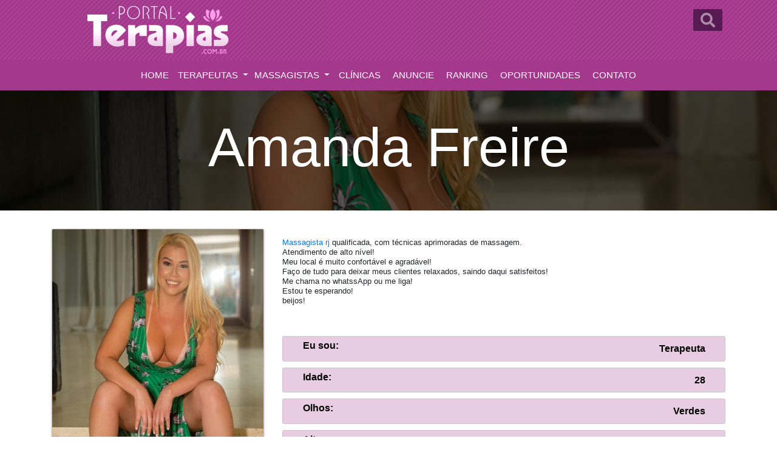

--- FILE ---
content_type: text/html; charset=UTF-8
request_url: https://portalterapias.com.br/amanda-freire/
body_size: 15335
content:
<!DOCTYPE html><html><head>  <script defer src="https://www.googletagmanager.com/gtag/js?id=UA-37661000-1"></script> <script defer src="[data-uri]"></script> <meta charset="utf-8"><meta http-equiv="X-UA-Compatible" content="IE=edge"><meta name="viewport" content="width=device-width, initial-scale=1"><link rel="apple-touch-icon" sizes="120x120"
 href="https://portalterapias.com.br/wp-content/themes/theme_portalterapias-child/imagens/favicon/apple-touch-icon.png"><link rel="icon" type="image/png" sizes="32x32"
 href="https://portalterapias.com.br/wp-content/themes/theme_portalterapias-child/imagens/favicon/favicon-32x32.png"><link rel="icon" type="image/png" sizes="16x16"
 href="https://portalterapias.com.br/wp-content/themes/theme_portalterapias-child/imagens/favicon/favicon-16x16.png"><link rel="manifest" href="https://portalterapias.com.br/wp-content/themes/theme_portalterapias-child/imagens/favicon/site.webmanifest"><link rel="mask-icon" href="https://portalterapias.com.br/wp-content/themes/theme_portalterapias-child/imagens/favicon/safari-pinned-tab.svg"
 color="#571a52"><meta name="msapplication-TileColor" content="#ff62b7"><meta name="theme-color" content="#41225e"><meta name="apple-mobile-web-app-title" content="Portal Terapias"><meta name="application-name" content="Portal Terapias"><meta name="keywords"
 content="Portal Terapias Rj e SP, Terapeutas e Massagistas Rio de janeiro e São Paulo, terapias e massagens. Só aqui no www.portareapias.com.br/"><meta name="ero_verify" content="0d04e6be3c299cae7885094a78da1699"/><link media="all" href="https://portalterapias.com.br/wp-content/cache/autoptimize/css/autoptimize_c45f58fd874a8ecbb9984b07adfbdaef.css" rel="stylesheet"><title>Amanda - Terapeutas RJ Rio de Janeiro - Massagistas Rio de Janeiro * RJ</title><meta name='robots' content='index, follow, max-image-preview:large, max-snippet:-1, max-video-preview:-1' /><meta name="description" content="Massagista no LARGO DO MACHADO, o tipo de terapeuta que te deixa com gostinho de quero mais! Atendimento de alto nível para clientes exigentes!" /><link rel="canonical" href="https://portalterapias.com.br/amanda-freire/" /><meta property="og:locale" content="pt_BR" /><meta property="og:type" content="article" /><meta property="og:title" content="Amanda - Terapeutas RJ Rio de Janeiro - Massagistas Rio de Janeiro * RJ" /><meta property="og:description" content="Massagista no LARGO DO MACHADO, o tipo de terapeuta que te deixa com gostinho de quero mais! Atendimento de alto nível para clientes exigentes!" /><meta property="og:url" content="https://portalterapias.com.br/amanda-freire/" /><meta property="article:modified_time" content="2024-07-05T18:42:24+00:00" /><meta property="og:image" content="https://portalterapias.com.br/wp-content/uploads/2022/01/terapeutas-rio-de-janeiro-largo-do-machado-zona-sul-1.jpg" /><meta property="og:image:width" content="700" /><meta property="og:image:height" content="461" /><meta property="og:image:type" content="image/jpeg" /><meta name="twitter:card" content="summary_large_image" /><meta name="twitter:site" content="@PortalTerapias" /><meta name="twitter:label1" content="Est. tempo de leitura" /><meta name="twitter:data1" content="1 minuto" /> <script type="application/ld+json" class="yoast-schema-graph">{"@context":"https://schema.org","@graph":[{"@type":"Organization","@id":"https://portalterapias.com.br/#organization","name":"Portal Terapias","url":"https://portalterapias.com.br/","sameAs":["https://twitter.com/PortalTerapias"],"logo":{"@type":"ImageObject","inLanguage":"pt-BR","@id":"https://portalterapias.com.br/#/schema/logo/image/","url":"https://portalterapias.com.br/wp-content/uploads/2020/01/logo.png","contentUrl":"https://portalterapias.com.br/wp-content/uploads/2020/01/logo.png","width":233,"height":79,"caption":"Portal Terapias"},"image":{"@id":"https://portalterapias.com.br/#/schema/logo/image/"}},{"@type":"WebSite","@id":"https://portalterapias.com.br/#website","url":"https://portalterapias.com.br/","name":"","description":"Terapeutas RJ e Massagistas Rio de Janeiro RJ","publisher":{"@id":"https://portalterapias.com.br/#organization"},"potentialAction":[{"@type":"SearchAction","target":{"@type":"EntryPoint","urlTemplate":"https://portalterapias.com.br/?s={search_term_string}"},"query-input":"required name=search_term_string"}],"inLanguage":"pt-BR"},{"@type":"ImageObject","inLanguage":"pt-BR","@id":"https://portalterapias.com.br/amanda-freire/#primaryimage","url":"https://portalterapias.com.br/wp-content/uploads/2022/01/terapeutas-rio-de-janeiro-largo-do-machado-zona-sul-1.jpg","contentUrl":"https://portalterapias.com.br/wp-content/uploads/2022/01/terapeutas-rio-de-janeiro-largo-do-machado-zona-sul-1.jpg","width":700,"height":461,"caption":"terapeutas rio de janeiro largo do machado zona sul (1)"},{"@type":"WebPage","@id":"https://portalterapias.com.br/amanda-freire/#webpage","url":"https://portalterapias.com.br/amanda-freire/","name":"Amanda - Terapeutas RJ Rio de Janeiro - Massagistas Rio de Janeiro * RJ","isPartOf":{"@id":"https://portalterapias.com.br/#website"},"primaryImageOfPage":{"@id":"https://portalterapias.com.br/amanda-freire/#primaryimage"},"datePublished":"2024-07-03T13:01:05+00:00","dateModified":"2024-07-05T18:42:24+00:00","description":"Massagista no LARGO DO MACHADO, o tipo de terapeuta que te deixa com gostinho de quero mais! Atendimento de alto nível para clientes exigentes!","breadcrumb":{"@id":"https://portalterapias.com.br/amanda-freire/#breadcrumb"},"inLanguage":"pt-BR","potentialAction":[{"@type":"ReadAction","target":["https://portalterapias.com.br/amanda-freire/"]}]},{"@type":"BreadcrumbList","@id":"https://portalterapias.com.br/amanda-freire/#breadcrumb","itemListElement":[{"@type":"ListItem","position":1,"name":"Início","item":"https://portalterapias.com.br/"},{"@type":"ListItem","position":2,"name":"Amanda Freire"}]}]}</script> <link rel='dns-prefetch' href='//cdnjs.cloudflare.com' /><link rel='dns-prefetch' href='//stackpath.bootstrapcdn.com' /><link rel='dns-prefetch' href='//fonts.googleapis.com' /><link rel='dns-prefetch' href='//use.fontawesome.com' /><link rel="alternate" type="application/rss+xml" title="Feed de comentários para  &raquo; Amanda Freire" href="https://portalterapias.com.br/amanda-freire/feed/" /><link rel='stylesheet' id='dashicons-css'  href='https://portalterapias.com.br/wp-includes/css/dashicons.min.css' type='text/css' media='all' /><link rel='stylesheet' id='googleapis-css'  href='https://fonts.googleapis.com/css?family=Open+Sans%3A300%2C400%2C600%2C700&#038;display=swap' type='text/css' media='all' /><link rel='stylesheet' id='googleapis-garamond-css'  href='https://fonts.googleapis.com/css?family=EB+Garamond%3A400%2C400i%2C500%2C500i%2C600%2C600i%2C700%2C700i&#038;display=swap' type='text/css' media='all' /><link rel='stylesheet' id='google_fonts-css'  href='https://fonts.googleapis.com/css?family=Open+Sans:300,400,600,700|Indie%20Flower' type='text/css' media='all' /><link rel='stylesheet' id='fontawesome-css'  href='https://use.fontawesome.com/releases/v5.5.0/css/all.css' type='text/css' media='all' /><link rel="https://api.w.org/" href="https://portalterapias.com.br/wp-json/" /><link rel="EditURI" type="application/rsd+xml" title="RSD" href="https://portalterapias.com.br/xmlrpc.php?rsd" /><link rel="wlwmanifest" type="application/wlwmanifest+xml" href="https://portalterapias.com.br/wp-includes/wlwmanifest.xml" /><meta name="generator" content="WordPress 6.0.11" /><link rel='shortlink' href='https://portalterapias.com.br/?p=151608' /><link rel="alternate" type="application/json+oembed" href="https://portalterapias.com.br/wp-json/oembed/1.0/embed?url=https%3A%2F%2Fportalterapias.com.br%2Famanda-freire%2F" /><link rel="alternate" type="text/xml+oembed" href="https://portalterapias.com.br/wp-json/oembed/1.0/embed?url=https%3A%2F%2Fportalterapias.com.br%2Famanda-freire%2F&#038;format=xml" /> <script defer src="[data-uri]"></script> </head><body class="terapeutas-template-default single single-terapeutas postid-151608"><header class="h-auto pb-sm-3 topo_fixo"><div class="container"><div class="row"><div class="align-items-center col-3 d-flex d-md-none justify-content-start"> <button class="collapsed ml-5 navbar-toggler px-0" type="button" data-toggle="collapse"
 data-target="#collapseExample2" aria-controls="collapseExample2" aria-expanded="false"
 aria-label="Toggle navigation"> <i class="fa-search fas text-white-50" style="font-size:24px"></i> </button></div><div class="col-6 col-md-4 col-sm-6 mt-3 pb-3 pb-lg-0 text-center"> <a class="" href="https://portalterapias.com.br/"> <img class="logo img-fluid mt-md-0 mt-lg-3 mt-xl-0 h-auto"
 src="https://portalterapias.com.br/wp-content/themes/theme_portalterapias-child/imagens/logo.png"
 alt="Terapias e Massagens RJ e SP"
 title="Terapias e Massagens RJ e SP"> </a></div><div class="align-items-center col-1 d-flex d-md-none justify-content-start"> <button class="border-secondary navbar-toggler collapsed" type="button" data-toggle="collapse"
 data-target="#navbarNavAltMarkup" aria-controls="navbarNavAltMarkup" aria-expanded="false"
 aria-label="Toggle navigation"> <i class="fa-bars fas text-white-50" style="font-size:24px"></i> </button></div><div class="col-md-8 d-none d-md-block"><div class="float-md-right mt-4 d-md-flex"> <button
 class="btn btn-default botao-busca mr-md-2 busca-icon collapsed ml-5 d-block navbar-toggler px-0"
 type="button" data-toggle="collapse"
 data-target="#desktop-filter" aria-controls="desktop-filter" aria-expanded="false"
 aria-label="Toggle navigation"> <i class="fa-search fas text-white-50" style="font-size:24px"></i> </button></div><div class="align-items-center d-flex d-lg-none justify-content-end ml-2"> <button class="border-secondary navbar-toggler collapsed h-100" type="button"
 data-toggle="collapse" data-target="#navbarNavAltMarkup"
 aria-controls="navbarNavAltMarkup" aria-expanded="false" aria-label="Toggle navigation"> <i class="fa-bars fas text-white-50"></i> </button></div></div></div></div></div></header><header class="collapse pb-3 pt-1 d-md-none sticky-top categoria-back" id="collapseExample2"><div class="container"><div class="float-md-right mt-2 d-md-flex"><form class="posicao-busca" role="search" method="get" class="searchform" action="https://portalterapias.com.br/"><div class="row"><div class="col-12"><div class="input-group justify-content-center align-items-center"><div class="m-3"> <input type="text" class="busca form-control" placeholder="" aria-label="Pesquise por: Nome, Bairro, Região.." aria-describedby="button-addon2" name="s" id="s"></div><div class="m-3"> <select size="1" id="post_type" class="busca form-control" title="" type="select" name="post_type"><option value="">Todas as categorias</option><option class="" value="terapeutas">Terapeutas</option><option class="" value="massagistas">Massagistas</option><option class="" value="clinica">Clinica</option></select></div><div class="m-3"> <select size="1" id="regiao" class="busca form-control" title=""  type="select" name="regiao"><option value="">Todas as regiões</option><option value="Barra da Tijuca">Barra da Tijuca</option><option value="Botafogo">Botafogo</option><option value="Centro">Centro</option><option value="Copacabana">Copacabana</option><option value="Jacarepagua">Jacarepagua</option><option value="Largo do Machado">Largo do Machado</option><option value="Leblon">Leblon</option><option value="Niterói">Niterói</option><option value="Tijuca">Tijuca</option><option value="Zona Norte">Zona Norte</option><option value="Zona Oeste">Zona Oeste</option><option value="Zona Sul">Zona Sul</option></select></div><div class="input-group-append"><div class="col-2 m-3"> <button class="btn btn-light mr-md-2"  type="submit" id="searchsubmit" id="button-addon2">BUSCAR</div></div></div></form></div></div></header><header class="collapse pb-3 pt-1" id="desktop-filter"><div class="container"><form class="posicao-busca" role="search" method="get" class="searchform" action="https://portalterapias.com.br/"><div class="row"><div class="col-12"><div class="input-group justify-content-center align-items-center"><div class="m-3"> <input type="text" class="busca form-control" placeholder="" aria-label="Pesquise por: Nome, Bairro, Região.." aria-describedby="button-addon2" name="s" id="s"></div><div class="m-3"> <select size="1" id="post_type" class="busca form-control" title="" type="select" name="post_type"><option value="">Todas as categorias</option><option class="" value="terapeutas">Terapeutas</option><option class="" value="massagistas">Massagistas</option><option class="" value="clinica">Clinica</option></select></div><div class="m-3"> <select size="1" id="regiao" class="busca form-control" title=""  type="select" name="regiao"><option value="">Todas as regiões</option><option value="Barra da Tijuca">Barra da Tijuca</option><option value="Botafogo">Botafogo</option><option value="Centro">Centro</option><option value="Copacabana">Copacabana</option><option value="Jacarepagua">Jacarepagua</option><option value="Largo do Machado">Largo do Machado</option><option value="Leblon">Leblon</option><option value="Niterói">Niterói</option><option value="Tijuca">Tijuca</option><option value="Zona Norte">Zona Norte</option><option value="Zona Oeste">Zona Oeste</option><option value="Zona Sul">Zona Sul</option></select></div><div class="input-group-append"><div class="col-2 m-3"> <button class="btn btn-light mr-md-2"  type="submit" id="searchsubmit" id="button-addon2">BUSCAR</div></div></div></form></div></header><div class="categoria-back sticky-top"><div class="navbar-expand-sm navbar-light"><div class="collapse navbar-collapse justify-content-center" id="navbarNavAltMarkup"><ul class="navbar-nav"><li class="nav-item"> <a class="text-center d-block d-sm-none text-white nav-item nav-link item-menu"
 href="https://portalterapias.com.br/">HOME</a></li><li class="nav-item dropdown  d-sm-none d-block"> <a class="text-center nav-link dropdown-toggle text-white nav-item nav-link item-menu" href="#"
 id="navbarDropdown" role="button" data-toggle="dropdown" aria-haspopup="true"
 aria-expanded="false"> CATEGORIAS </a><ul class="bg_81ad47 dropdown-menu w-100 fs_13" aria-labelledby="navbarDropdown"><li class="nav-item dropdown"> <a class="text-center nav-link dropdown-toggle text-white nav-item nav-link item-menu"
 href="javascript:void(0);" id="navbarDropdown2" data-toggle="dropdown"
 aria-haspopup="true" aria-expanded="false"
 alt="Terapias e Massagens RJ e SP"
 title="Terapias e Massagens RJ e SP"> TERAPEUTAS </a><div class="bg_81ad47 shadow dropdown-menu w-100 fs_13" aria-labelledby="navbarDropdown2"> <a class="text-center text-white nav-item nav-link px-lg-3 item-categoria" href="https://portalterapias.com.br/terapeutas/baixada/">Baixada</a><a class="text-center text-white nav-item nav-link px-lg-3 item-categoria" href="https://portalterapias.com.br/terapeutas/barra-da-tijuca/">Barra da Tijuca</a><a class="text-center text-white nav-item nav-link px-lg-3 item-categoria" href="https://portalterapias.com.br/terapeutas/botafogo/">Botafogo</a><a class="text-center text-white nav-item nav-link px-lg-3 item-categoria" href="https://portalterapias.com.br/terapeutas/centro/">Centro</a><a class="text-center text-white nav-item nav-link px-lg-3 item-categoria" href="https://portalterapias.com.br/terapeutas/copacabana/">Copacabana</a><a class="text-center text-white nav-item nav-link px-lg-3 item-categoria" href="https://portalterapias.com.br/terapeutas/jacarepagua/">Jacarepagua</a><a class="text-center text-white nav-item nav-link px-lg-3 item-categoria" href="https://portalterapias.com.br/terapeutas/largo-do-machado/">Largo do Machado</a><a class="text-center text-white nav-item nav-link px-lg-3 item-categoria" href="https://portalterapias.com.br/terapeutas/leblon/">Leblon</a><a class="text-center text-white nav-item nav-link px-lg-3 item-categoria" href="https://portalterapias.com.br/terapeutas/meier/">Meier</a><a class="text-center text-white nav-item nav-link px-lg-3 item-categoria" href="https://portalterapias.com.br/terapeutas/niteroi/">Niteroi</a><a class="text-center text-white nav-item nav-link px-lg-3 item-categoria" href="https://portalterapias.com.br/terapeutas/pilares/">Pilares</a><a class="text-center text-white nav-item nav-link px-lg-3 item-categoria" href="https://portalterapias.com.br/terapeutas/recreio/">Recreio</a><a class="text-center text-white nav-item nav-link px-lg-3 item-categoria" href="https://portalterapias.com.br/terapeutas/sao-paulo/">São Paulo</a><a class="text-center text-white nav-item nav-link px-lg-3 item-categoria" href="https://portalterapias.com.br/terapeutas/taquara/">Taquara</a><a class="text-center text-white nav-item nav-link px-lg-3 item-categoria" href="https://portalterapias.com.br/terapeutas/tijuca/">Tijuca</a><a class="text-center text-white nav-item nav-link px-lg-3 item-categoria" href="https://portalterapias.com.br/terapeutas/zona-norte/">Zona Norte</a><a class="text-center text-white nav-item nav-link px-lg-3 item-categoria" href="https://portalterapias.com.br/terapeutas/zona-oeste/">Zona Oeste</a><a class="text-center text-white nav-item nav-link px-lg-3 item-categoria" href="https://portalterapias.com.br/terapeutas/zona-sul/">Zona Sul</a> <a class="text-center text-white nav-item nav-link px-lg-3 item-categoria" href="https://portalterapias.com.br/terapeutas/"> Todas</a></div></li><li class="nav-item dropdown"> <a class="text-center nav-link dropdown-toggle text-white nav-item nav-link item-menu"
 href="javascript:void(0);" id="navbarDropdown2" data-toggle="dropdown"
 aria-haspopup="true" aria-expanded="false"
 alt="Terapias e Massagens RJ e SP"
 title="Terapias e Massagens RJ e SP"> MASSAGISTAS </a><div class="bg_81ad47 shadow dropdown-menu w-100 fs_13" aria-labelledby="navbarDropdown2"> <a class="text-center text-white nav-item nav-link px-lg-3 item-categoria" href="https://portalterapias.com.br/massagistas/baixada/">Baixada</a><a class="text-center text-white nav-item nav-link px-lg-3 item-categoria" href="https://portalterapias.com.br/massagistas/barra-da-tijuca/">Barra da Tijuca</a><a class="text-center text-white nav-item nav-link px-lg-3 item-categoria" href="https://portalterapias.com.br/massagistas/centro/">Centro</a><a class="text-center text-white nav-item nav-link px-lg-3 item-categoria" href="https://portalterapias.com.br/massagistas/jacarepagua/">Jacarepaguá</a><a class="text-center text-white nav-item nav-link px-lg-3 item-categoria" href="https://portalterapias.com.br/massagistas/largo-do-machado/">Largo do Machado</a><a class="text-center text-white nav-item nav-link px-lg-3 item-categoria" href="https://portalterapias.com.br/massagistas/meier/">Meier</a><a class="text-center text-white nav-item nav-link px-lg-3 item-categoria" href="https://portalterapias.com.br/massagistas/niteroi/">Niteroi</a><a class="text-center text-white nav-item nav-link px-lg-3 item-categoria" href="https://portalterapias.com.br/massagistas/sao-paulo/">São Paulo</a><a class="text-center text-white nav-item nav-link px-lg-3 item-categoria" href="https://portalterapias.com.br/massagistas/zona-norte/">Zona Norte</a><a class="text-center text-white nav-item nav-link px-lg-3 item-categoria" href="https://portalterapias.com.br/massagistas/zona-sul/">Zona Sul</a> <a class="text-center text-white nav-item nav-link px-lg-3 item-categoria" href="https://portalterapias.com.br/massagistas/"> Todas</a></div></li><li> <a class="text-center text-white nav-item nav-link px-lg-3 item-categoria " href="https://portalterapias.com.br/clinica/"
 title="Clínicas" alt="Clínicas">CLÍNICAS</a></li></ul></li><li class="nav-item"> <a class="text-center d-block d-sm-none text-white nav-item nav-link item-menu
 " href=" https://portalterapias.com.br/anunciar/">ANUNCIE</a></li><li class="nav-item"> <a class="text-center text-white d-block d-sm-none nav-item nav-link item-menu
 " href="https://portalterapias.com.br/ranking/">RANKING</a></li><li class="nav-item"> <a class="text-center d-block d-sm-none text-white nav-item nav-link item-menu
 " href="https://portalterapias.com.br/oportunidade/">OPORTUNIDADES</a></li><li class="nav-item"> <a class="text-center d-block d-sm-none text-white nav-item nav-link item-menu
 " href="https://portalterapias.com.br/contato/">CONTATO</a></li><li class="nav-item"> <a class="text-center d-sm-block d-none text-white nav-item nav-link px-lg-3 item-categoria
 } ?>" href="https://portalterapias.com.br/"
 title="Home" alt="Home">HOME</a></li><li class="nav-item dropdown d-none d-sm-block"> <a class="text-center nav-link dropdown-toggle text-white nav-item nav-link item-menu" href="#"
 id="navbarDropdown" role="button" data-toggle="dropdown" aria-haspopup="true"
 aria-expanded="false" alt="Terapias e Massagens RJ e SP"
 title="Terapias e Massagens RJ e SP"> TERAPEUTAS </a><div class="bg_81ad47 shadow dropdown-menu w-100 fs_13" aria-labelledby="navbarDropdown"><ul class="nav flex-column"><li class="nav-item"><a class="text-center text-white nav-item nav-link px-lg-3 item-categoria" href="https://portalterapias.com.br/terapeutas/baixada/">Baixada</a></li><li class="nav-item"><a class="text-center text-white nav-item nav-link px-lg-3 item-categoria" href="https://portalterapias.com.br/terapeutas/barra-da-tijuca/">Barra da Tijuca</a></li><li class="nav-item"><a class="text-center text-white nav-item nav-link px-lg-3 item-categoria" href="https://portalterapias.com.br/terapeutas/botafogo/">Botafogo</a></li><li class="nav-item"><a class="text-center text-white nav-item nav-link px-lg-3 item-categoria" href="https://portalterapias.com.br/terapeutas/centro/">Centro</a></li><li class="nav-item"><a class="text-center text-white nav-item nav-link px-lg-3 item-categoria" href="https://portalterapias.com.br/terapeutas/copacabana/">Copacabana</a></li><li class="nav-item"><a class="text-center text-white nav-item nav-link px-lg-3 item-categoria" href="https://portalterapias.com.br/terapeutas/jacarepagua/">Jacarepagua</a></li><li class="nav-item"><a class="text-center text-white nav-item nav-link px-lg-3 item-categoria" href="https://portalterapias.com.br/terapeutas/largo-do-machado/">Largo do Machado</a></li><li class="nav-item"><a class="text-center text-white nav-item nav-link px-lg-3 item-categoria" href="https://portalterapias.com.br/terapeutas/leblon/">Leblon</a></li><li class="nav-item"><a class="text-center text-white nav-item nav-link px-lg-3 item-categoria" href="https://portalterapias.com.br/terapeutas/meier/">Meier</a></li><li class="nav-item"><a class="text-center text-white nav-item nav-link px-lg-3 item-categoria" href="https://portalterapias.com.br/terapeutas/niteroi/">Niteroi</a></li><li class="nav-item"><a class="text-center text-white nav-item nav-link px-lg-3 item-categoria" href="https://portalterapias.com.br/terapeutas/pilares/">Pilares</a></li><li class="nav-item"><a class="text-center text-white nav-item nav-link px-lg-3 item-categoria" href="https://portalterapias.com.br/terapeutas/recreio/">Recreio</a></li><li class="nav-item"><a class="text-center text-white nav-item nav-link px-lg-3 item-categoria" href="https://portalterapias.com.br/terapeutas/sao-paulo/">São Paulo</a></li><li class="nav-item"><a class="text-center text-white nav-item nav-link px-lg-3 item-categoria" href="https://portalterapias.com.br/terapeutas/taquara/">Taquara</a></li><li class="nav-item"><a class="text-center text-white nav-item nav-link px-lg-3 item-categoria" href="https://portalterapias.com.br/terapeutas/tijuca/">Tijuca</a></li><li class="nav-item"><a class="text-center text-white nav-item nav-link px-lg-3 item-categoria" href="https://portalterapias.com.br/terapeutas/zona-norte/">Zona Norte</a></li><li class="nav-item"><a class="text-center text-white nav-item nav-link px-lg-3 item-categoria" href="https://portalterapias.com.br/terapeutas/zona-oeste/">Zona Oeste</a></li><li class="nav-item"><a class="text-center text-white nav-item nav-link px-lg-3 item-categoria" href="https://portalterapias.com.br/terapeutas/zona-sul/">Zona Sul</a></li><li class="nav-item"> <a class="text-center text-white nav-item nav-link px-lg-3 item-categoria" href="https://portalterapias.com.br/terapeutas/"> Todas</a></li></ul></div></li><li class="nav-item dropdown d-none d-sm-block"> <a class="text-center nav-link dropdown-toggle text-white nav-item nav-link item-menu" href="#"
 id="navbarDropdown" role="button" data-toggle="dropdown" aria-haspopup="true"
 aria-expanded="false" alt="Terapias e Massagens RJ e SP"
 title="Terapias e Massagens RJ e SP"> MASSAGISTAS </a><div class="bg_81ad47 shadow dropdown-menu w-100 fs_13" aria-labelledby="navbarDropdown"><ul class="nav flex-column"><li class="nav-item"><a class="text-center text-white nav-item nav-link px-lg-3 item-categoria" href="https://portalterapias.com.br/massagistas/baixada/">Baixada</a></li><li class="nav-item"><a class="text-center text-white nav-item nav-link px-lg-3 item-categoria" href="https://portalterapias.com.br/massagistas/barra-da-tijuca/">Barra da Tijuca</a></li><li class="nav-item"><a class="text-center text-white nav-item nav-link px-lg-3 item-categoria" href="https://portalterapias.com.br/massagistas/centro/">Centro</a></li><li class="nav-item"><a class="text-center text-white nav-item nav-link px-lg-3 item-categoria" href="https://portalterapias.com.br/massagistas/jacarepagua/">Jacarepaguá</a></li><li class="nav-item"><a class="text-center text-white nav-item nav-link px-lg-3 item-categoria" href="https://portalterapias.com.br/massagistas/largo-do-machado/">Largo do Machado</a></li><li class="nav-item"><a class="text-center text-white nav-item nav-link px-lg-3 item-categoria" href="https://portalterapias.com.br/massagistas/meier/">Meier</a></li><li class="nav-item"><a class="text-center text-white nav-item nav-link px-lg-3 item-categoria" href="https://portalterapias.com.br/massagistas/niteroi/">Niteroi</a></li><li class="nav-item"><a class="text-center text-white nav-item nav-link px-lg-3 item-categoria" href="https://portalterapias.com.br/massagistas/sao-paulo/">São Paulo</a></li><li class="nav-item"><a class="text-center text-white nav-item nav-link px-lg-3 item-categoria" href="https://portalterapias.com.br/massagistas/zona-norte/">Zona Norte</a></li><li class="nav-item"><a class="text-center text-white nav-item nav-link px-lg-3 item-categoria" href="https://portalterapias.com.br/massagistas/zona-sul/">Zona Sul</a></li><li class="nav-item"> <a class="text-center text-white nav-item nav-link px-lg-3 item-categoria" href="https://portalterapias.com.br/massagistas/"> Todas</a></li></ul></div></li><li class="nav-item"> <a class="text-center d-sm-block d-none text-white nav-item nav-link px-lg-3 item-categoria " href="https://portalterapias.com.br/clinica/">CLÍNICAS</a></li><li class="nav-item"> <a class="text-center d-sm-block d-none text-white nav-item nav-link px-lg-3 item-categoria " href="https://portalterapias.com.br/anunciar/"
 title="Anuncie" alt="Anuncie">ANUNCIE</a></li><li class="nav-item"> <a class="text-center d-sm-block d-none text-white nav-item nav-link px-lg-3 item-categoria " href="https://portalterapias.com.br/ranking/"
 title="Ranking" alt="Ranking">RANKING</a></li><li class="nav-item"> <a class="text-center d-sm-block d-none text-white nav-item nav-link px-lg-3 item-categoria  " href="https://portalterapias.com.br/oportunidade/"
 title="oportunidades" alt="oportunidades">OPORTUNIDADES</a></li><li class="nav-item"> <a class="text-center d-sm-block d-none text-white nav-item nav-link px-lg-3 item-categoria " href="https://portalterapias.com.br/contato/">CONTATO</a></li></ul></div></div></div><div class="banner img-fluid text-center h-auto"
 style="background-image: url('https://portalterapias.com.br/wp-content/uploads/2022/01/terapeutas-rio-de-janeiro-largo-do-machado-zona-sul-1.jpg'); background-size: cover; background-position: center; overflow: hidden;"><div class="banner-back h-auto pb_50 pt_40"><p class="text-white lh banner-nome">Amanda Freire</p></div></div><article class="text-center mt-5"><section><div class="container"><div class="row"><div class="col-sm-6 col-md-4"><div class="card"> <img class="card-img-top" src="https://portalterapias.com.br/wp-content/uploads/2022/01/terapeutas-rio-de-janeiro-largo-do-machado-zona-sul-5-375x560.jpg" class="img-fluid mb-4"  title="Amanda Freire | Terapeutas" alt="terapeutas rio de janeiro largo do machado zona sul (5)"/></div><div class="card-block"> <a href="https://portalterapias.com.br/amanda-freire/" title="Amanda Freire"><h4 class="card-title px-2"></h4> </a></div><div class="card-footer"></div></div><div class="col-sm-6 col-md-8"><div class="text-left lh-130 fs_13"><div class="informacoes textos"
 style="border: none; padding: 15px 0px; overflow:hidden;"><div class=""><p><a href="https://portalterapias.com.br/">Massagista rj</a> qualificada, com técnicas aprimoradas de massagem.<br /> Atendimento de alto nível!<br /> Meu local é muito confortável e agradável!<br /> Faço de tudo para deixar meus clientes relaxados, saindo daqui satisfeitos!<br /> Me chama no whatssApp ou me liga!<br /> Estou te esperando!<br /> beijos!</p></div></div></div><form> <strong><div class="alert alert-dark dados_perfil"> <label class="form-title">Eu sou:</label> <label class="form-desc">Terapeuta</label></div><div class="alert alert-dark dados_perfil" role="alert"> <label class="form-title">Idade:</label> <label class="form-desc"> 28</label></div><div class="alert alert-dark dados_perfil"> <label class="form-title">Olhos:</label> <label class="form-desc"
 title="Verdes">Verdes</label></div><div class="alert alert-dark dados_perfil"> <label class="form-title">Altura:</label> <label class="form-desc"
 title="1.65">1.65</label></div><div class="alert alert-dark dados_perfil"> <label class="form-title">Manequim:</label> <label class="form-desc"
 title="38">38</label></div><div class="alert alert-dark dados_perfil"> <label class="form-title">Cultura/Idioma:</label> <label class="form-desc"
 title="Português">Português</label></div><div class="alert alert-dark dados_perfil"> <label class="form-title">Local:</label> <label class="form-desc"
 title="Tijuca">Tijuca</label></div><div class="alert alert-dark dados_perfil"> <label class="form-title">Bairro:</label> <label class="form-desc"
 title="Tijuca">Tijuca</label></div><div class="alert alert-dark dados_perfil"> <label class="form-title">Horário:</label> <label class="form-desc"> De 11h as 21hs.</label></div><div class="alert alert-dark dados_perfil"><div class="row mx-1 py-1"> <label class="form-title">Outros
 Bairros:</label> <label
 class="form-desc">Centro, Copacabana, Ipanema, Catete, Flamengo, Largo do Machado, Botafogo e demais bairros da zona sul.</label></div></div> <span class="botao-num text-left mt-3 mb-3 px-2"><span> <a href="tel:021976056065"
 target="_blank">21976056065 <span
 class="float-right">Chamar <i
 class="fas fa-phone fa-md mt-1"></i></span></a> </span> </span> <a href="https://api.whatsapp.com/send?phone=+5521976056065&text=Olá Amanda Freire! Vi seu anúncio no site Portal Terapias (https://www.portalterapias.com.br)" target="_blank" class="botao-zap text-left px-2 mt-3 d-md-none d-block">21976056065<span class="float-right">Conversar <i class="fab fa-whatsapp fa-md mt-1"></i></span></a><a href="https://web.whatsapp.com/send?phone=+5521976056065&text=Olá Amanda Freire! Vi seu anúncio no site Portal Terapias (https://www.portalterapias.com.br)" target="_blank" class="botao-zap text-left px-2 d-none d-md-block">21976056065<span class="float-right">Conversar <i class="fab fa-whatsapp fa-md mt-1"></i></span></a> </strong></form><div class="d-flex justify-content-center"> <span class="botao-bandera mr-1"> <img
 src="https://portalterapias.com.br/wp-content/themes/theme_portalterapias-child/imagens/visa.png"
 alt=""> </span> <span class="botao-bandera mr-1"> <img
 src="https://portalterapias.com.br/wp-content/themes/theme_portalterapias-child/imagens/master.png"
 alt=""> </span> <span class="botao-bandera mr-1"> <img
 src="https://portalterapias.com.br/wp-content/themes/theme_portalterapias-child/imagens/american.png"
 alt=""> </span> <span class="botao-bandera"> <img
 src="https://portalterapias.com.br/wp-content/themes/theme_portalterapias-child/imagens/diners2.png"
 alt=""> </span></div></div></div></div></section><section class="ftco-gallery ftco-section" id="gallery"><div class="container-fluid px-md-5"><div class="row justify-content-center mb-5 pb-3"><div class="col-md-7 heading-section ftco-animate text-center"><h2>MINHA GALERIA</h2><p>Confira meu momento pessoal! Divirta-se :)</p></div></div><section><div class="container"><div class="text-center"><div class="d-inline-block foto text-center mx-md-1"><img src="https://portalterapias.com.br/wp-content/uploads/2022/01/terapeutas-rio-de-janeiro-largo-do-machado-zona-sul-6.jpg" title="Amanda Freire | Terapeutas" alt="terapeutas rio de janeiro largo do machado zona sul (5)" class="max_width  mb-4 lazy-hidden"/></div><div class="d-inline-block foto text-center mx-md-1"><img src="https://portalterapias.com.br/wp-content/uploads/2022/01/terapeutas-rio-de-janeiro-largo-do-machado-zona-sul-3.jpg" title="Amanda Freire | Terapeutas" alt="terapeutas rio de janeiro largo do machado zona sul (5)" class="max_width  mb-4 lazy-hidden"/></div><div class="d-inline-block foto text-center mx-md-1"><img src="https://portalterapias.com.br/wp-content/uploads/2022/01/terapeutas-rio-de-janeiro-largo-do-machado-zona-sul-2.jpg" title="Amanda Freire | Terapeutas" alt="terapeutas rio de janeiro largo do machado zona sul (5)" class="max_width  mb-4 lazy-hidden"/></div><div class="d-inline-block foto text-center mx-md-1"><img src="https://portalterapias.com.br/wp-content/uploads/2022/01/terapeutas-rio-de-janeiro-largo-do-machado-zona-sul-7.jpg" title="Amanda Freire | Terapeutas" alt="terapeutas rio de janeiro largo do machado zona sul (5)" class="max_width  mb-4 lazy-hidden"/></div><div class="d-inline-block foto text-center mx-md-1"><img src="https://portalterapias.com.br/wp-content/uploads/2022/01/terapeutas-rio-de-janeiro-largo-do-machado-zona-sul-8.jpg" title="Amanda Freire | Terapeutas" alt="terapeutas rio de janeiro largo do machado zona sul (5)" class="max_width  mb-4 lazy-hidden"/></div><div class="d-inline-block foto text-center mx-md-1"><img src="https://portalterapias.com.br/wp-content/uploads/2022/01/terapeutas-rio-de-janeiro-largo-do-machado-zona-sul-4.jpg" title="Amanda Freire | Terapeutas" alt="terapeutas rio de janeiro largo do machado zona sul (5)" class="max_width  mb-4 lazy-hidden"/></div></div></div></section></article><div id="comments" class="comments-area container pt_30 pb_30 text-center"><div class="section-heading"><div class="wow bounceInDown" data-wow-delay="0.4s"><h2>DEPOIMENTOS</h2></div></div><div class="owl-carousel owl-carousel3 mt-4 owl-loaded owl-drag"><div class="owl-stage-outer"><div class="owl-stage"><div class="color_FFFFFF comment fs_18 text-center">Nenhum comentário até o momento. <br /> Seja o primeiro a comentar!</div></div></div></div></div><section class="home-section text-center"><div class="heading-contact"><div class="container"><div class="section-heading"><div class="wow bounceInDown" data-wow-delay="0.4s"><h2>DEIXE SEU COMENTÁRIO</h2></div></div><div class="content text-left campos_login"><div class="row"><div class="col-md-3 offset-md-3 mt-5" id="login"><div class="card card-body fs_12 border-0"><h2 class="font-weight-bold">Login</h2><form name="loginform" id="loginform" action="https://portalterapias.com.br/portal-admin/" method="post"><p class="login-username"> <label for="user_login">Usuário</label> <input type="text" name="log" id="user_login" autocomplete="username" class="input" value="" size="20" /></p><p class="login-password"> <label for="user_pass">Senha</label> <input type="password" name="pwd" id="user_pass" autocomplete="current-password" class="input" value="" size="20" /></p><p class="login-remember"><label><input name="rememberme" type="checkbox" id="rememberme" value="forever" /> Lembrar-me</label></p><p class="login-submit"> <input type="submit" name="wp-submit" id="wp-submit" class="btn btn-my2 text-uppercase" value="Acessar" /> <input type="hidden" name="redirect_to" value="https://portalterapias.com.br/amanda-freire/#login" /></p></form></div></div><div class="col-md-3 mt-5" id="registrar" ><div class="card card-body fs_12 border-0"><h2 class="font-weight-bold">Registrar</h2><form action="/amanda-freire/" method="post"><p> <label for="username">Usuário <strong>*</strong></label> <input class="input" type="text" name="username" value=""></p><p> <label for="password">Senha <strong>*</strong></label> <input class="input" type="password" name="password" value=""></p><p> <label for="email">E-mail <strong>*</strong></label> <input class="input" type="text" name="email" value=""></p><p> <input class="btn btn-my2 text-uppercase" type="submit" name="submit" value="Registrar"/></p></form></div></div></div></div></div></div></div></div></div></section> <br><br><br><section><div class="container"><div class="mt-3 row"></div></div></section><p class="mb-0 pt-2 text-center font-weight-bold">Esse anúncio recebeu 252 visitas</p><footer class="text-center mt-3 pb-5"><div class="container"> <a href="https://portalterapias.com.br/"> <img class="img-fluid mt-4 mb-3" src="https://portalterapias.com.br/wp-content/themes/theme_portalterapias-child/imagens/logo.png"
 alt=""> </a><div class="mt-2"><div class="d-block text-center"> <iframe
 src="//www.facebook.com/plugins/like.php?href=https://portalterapias.com.br/amanda-freire/&amp;width=187&amp;layout=button&amp;action=like&amp;show_faces=false&amp;share=true&amp;height=20&amp;appId=173109056132082"
 scrolling="no" frameborder="0" style="border:none; overflow:hidden; width:157px; height:20px;"
 allowTransparency="true"></iframe> <span style="margin-left:0px;"> <a href="https://twitter.com/share" class="twitter-share-button" height="21px" data-lang="pt"
 data-dnt="true">Tweetar</a> <script defer src="[data-uri]"></script> </span></div></div><p class="texto-rodape mb-0 fs_13 text-white mt-0 mt-sm-3 mx-auto px-md-5">Portal Terapias é um site de Classificados, onde estão as <b><a style="color: #df4cfb" href="https://portalterapias.com.br" alt="Massagistas RJ - Terapeutas Rio de Janeiro" title="Massagistas RJ - Terapeutas Rio de Janeiro">Terapeutas RJ</a></b> e <b><a style="color: #df4cfb" href="https://portalterapias.com.br/massagistas/" alt="Massagistas RJ - Rio de Janeiro" title="Massagistas RJ Rio de Janeiro">Massagistas do Rio de Janeiro</a></b>, divulgando o trabalho de <b>terapeutas rj</b> que atuam com massagens. Não mantemos nenhum vínculo e nem nos responsabilizamos por quaisquer serviços aqui anunciado, por clínicas ou terapeutas. Com isso, não negociamos relações comerciais entre visitante e anunciantes.<br /> Aqui você encontra Terapeutas e Massagistas no <a style="color: #df4cfb" href="https://portalterapias.com.br/terapeutas/centro/" alt="Massagistas RJ - Terapeutas Rio de Janeiro" title="Massagistas RJ - Terapeutas Rio de Janeiro">Centro</a>, <a style="color: #df4cfb" href="https://portalterapias.com.br/terapeutas/barra-da-tijuca/" alt="Massagistas RJ - Terapeutas Rio de Janeiro" title="Massagistas RJ - Terapeutas Rio de Janeiro">Barra da Tijuca</a>, <a style="color: #df4cfb" href="https://portalterapias.com.br/terapeutas/copacabana/" alt="Massagistas RJ - Terapeutas Rio de Janeiro" title="Massagistas RJ - Terapeutas Rio de Janeiro">Copacabana</a>, <a style="color: #df4cfb" href="https://portalterapias.com.br/terapeutas/baixada/" alt="Massagistas RJ - Terapeutas Rio de Janeiro" title="Massagistas RJ - Terapeutas Rio de Janeiro">Baixada</a>, <a style="color: #df4cfb" href="https://portalterapias.com.br/terapeutas/botafogo/" alt="Massagistas RJ - Terapeutas Rio de Janeiro" title="Massagistas RJ - Terapeutas Rio de Janeiro">Botafogo</a>, <a style="color: #df4cfb" href="https://portalterapias.com.br/terapeutas/jacarepagua/" alt="Massagistas RJ - Terapeutas Rio de Janeiro" title="Massagistas RJ - Terapeutas Rio de Janeiro">Jacarepaguá</a>, <a style="color: #df4cfb" href="https://portalterapias.com.br/terapeutas/largo-do-machado/" alt="Massagistas RJ - Terapeutas Rio de Janeiro" title="Massagistas RJ - Terapeutas Rio de Janeiro">Largo do Machado</a>, <a style="color: #df4cfb" href="https://portalterapias.com.br/terapeutas/leblon/" alt="Massagistas RJ - Terapeutas Rio de Janeiro" title="Massagistas RJ - Terapeutas Rio de Janeiro">Leblon</a>, <a style="color: #df4cfb" href="https://portalterapias.com.br/terapeutas/meier/" alt="Massagistas RJ - Terapeutas Rio de Janeiro" title="Massagistas RJ - Terapeutas Rio de Janeiro">Meier</a>, <a style="color: #df4cfb" href="https://portalterapias.com.br/terapeutas/niteroi/" alt="Massagistas RJ - Terapeutas Rio de Janeiro" title="Massagistas RJ - Terapeutas Rio de Janeiro">Niterói</a>, <a style="color: #df4cfb" href="https://portalterapias.com.br/terapeutas/pilares/" alt="Massagistas RJ - Terapeutas Rio de Janeiro" title="Massagistas RJ - Terapeutas Rio de Janeiro">Pilares</a>, <a style="color: #df4cfb" href="https://portalterapias.com.br/terapeutas/recreio/" alt="Massagistas RJ - Terapeutas Rio de Janeiro" title="Massagistas RJ - Terapeutas Rio de Janeiro">Recreio</a>, <a style="color: #df4cfb" href="https://portalterapias.com.br/terapeutas/taquara/" alt="Massagistas RJ - Terapeutas Rio de Janeiro" title="Massagistas RJ - Terapeutas Rio de Janeiro">Taquara</a>, <a style="color: #df4cfb" href="https://portalterapias.com.br/terapeutas/tijuca/" alt="Massagistas RJ - Terapeutas Rio de Janeiro" title="Massagistas RJ - Terapeutas Rio de Janeiro">Tijuca</a>, <a style="color: #df4cfb" href="https://portalterapias.com.br/terapeutas/zona-norte/" alt="Massagistas RJ - Terapeutas Rio de Janeiro" title="Massagistas RJ - Terapeutas Rio de Janeiro">Zona Norte</a>, <a style="color: #df4cfb" href="https://portalterapias.com.br/terapeutas/zona-oeste/" alt="Massagistas RJ - Terapeutas Rio de Janeiro" title="Massagistas RJ - Terapeutas Rio de Janeiro">Zona Oeste</a>, <a style="color: #df4cfb" href="https://portalterapias.com.br/terapeutas/zona-sul/" alt="Massagistas RJ - Terapeutas Rio de Janeiro" title="Massagistas RJ - Terapeutas Rio de Janeiro">Zona Sul</a>.<br /> <br /> <br /> Copyright© 2020 - Portal Terapias - Terapeutas RJ e Massagistas Rio de Janeiro - Todos os direitos reservados.</p></div></footer> <script type='text/javascript' src='https://portalterapias.com.br/wp-includes/js/jquery/jquery.min.js' id='jquery-core-js'></script> <script defer src="[data-uri]"></script><script defer type='text/javascript' src='https://portalterapias.com.br/wp-includes/js/jquery/jquery-migrate.min.js' id='jquery-migrate-js'></script> <script type='text/javascript' src='https://portalterapias.com.br/wp-content/themes/theme_portalterapias-child/js/jquery.min.js' id='jquery-jquery.min-js'></script> <script defer type='text/javascript' src='https://portalterapias.com.br/wp-content/themes/theme_portalterapias-child/js/jquery.easing.min.js' id='jquery-jquery.easing-js'></script> <script defer type='text/javascript' src='https://portalterapias.com.br/wp-content/cache/autoptimize/js/autoptimize_single_3443c5db5266c6e93781020e845114d9.js' id='jquery-stick-js'></script> <script defer type='text/javascript' src='https://portalterapias.com.br/wp-content/cache/autoptimize/js/autoptimize_single_522f8cb082a0b45fa5c2c2e0a359b030.js' id='jquery-scrollTo-js'></script> <script defer type='text/javascript' src='https://portalterapias.com.br/wp-content/cache/autoptimize/js/autoptimize_single_2383f66a0caac5f9400bae81ed09358e.js' id='jquery-stellar-js'></script> <script defer type='text/javascript' src='https://portalterapias.com.br/wp-content/themes/theme_portalterapias-child/js/wow.min.js' id='jquery-wow.min-js'></script> <script defer type='text/javascript' src='https://portalterapias.com.br/wp-content/themes/theme_portalterapias-child/js/owl.carousel.min.js' id='jquery-owl.carousel.min-js'></script> <script defer type='text/javascript' src='https://portalterapias.com.br/wp-content/themes/theme_portalterapias-child/js/nivo-lightbox.min.js' id='jquery-nivo-lightnox.min-js'></script> <script defer type='text/javascript' src='https://portalterapias.com.br/wp-content/cache/autoptimize/js/autoptimize_single_4336a7dd84cdc743c315b9fd70520819.js' id='contactform-js'></script> <script defer type='text/javascript' src='https://portalterapias.com.br/wp-content/cache/autoptimize/js/autoptimize_single_8ddf585cefaec69617e29c795fcd25ca.js' id='custom-js'></script> <script defer type='text/javascript' src='https://portalterapias.com.br/wp-content/themes/theme_portalterapias-child/gallery-for-single/js/popper.min.js' id='popper.min-js'></script> <script defer type='text/javascript' src='https://portalterapias.com.br/wp-content/cache/autoptimize/js/autoptimize_single_2cb90c06cfc2084e0e11ca2b8a10f6c9.js' id='jquery-easing-1.3-js'></script> <script defer type='text/javascript' src='https://portalterapias.com.br/wp-content/themes/theme_portalterapias-child/gallery-for-single/js/jquery.waypoints.min.js' id='jquery.waypoints.min-js'></script> <script defer type='text/javascript' src='https://portalterapias.com.br/wp-content/themes/theme_portalterapias-child/gallery-for-single/js/jquery.stellar.min.js' id='jquery-stellar.min-js'></script> <script defer type='text/javascript' src='https://portalterapias.com.br/wp-content/themes/theme_portalterapias-child/gallery-for-single/js/jquery.magnific-popup.min.js' id='jquery.magnific-popup.min-js'></script> <script defer type='text/javascript' src='https://portalterapias.com.br/wp-content/cache/autoptimize/js/autoptimize_single_cfef135dd95c93ece22421733f319db3.js' id='aos-js'></script> <script defer type='text/javascript' src='https://portalterapias.com.br/wp-content/themes/theme_portalterapias-child/gallery-for-single/js/jquery.animateNumber.min.js' id='jquery.animateNumber.min-js'></script> <script defer type='text/javascript' src='https://portalterapias.com.br/wp-content/cache/autoptimize/js/autoptimize_single_6f2305704b66eea2b6a7c5dd0a08293b.js' id='bootstrap-datepicker-js'></script> <script defer type='text/javascript' src='https://portalterapias.com.br/wp-content/themes/theme_portalterapias-child/gallery-for-single/js/jquery.timepicker.min.js' id='jquery.timepicker-js'></script> <script defer type='text/javascript' src='https://portalterapias.com.br/wp-content/themes/theme_portalterapias-child/gallery-for-single/js/scrollax.min.js' id='scrollax.min-js'></script> <script defer type='text/javascript' src='https://portalterapias.com.br/wp-content/cache/autoptimize/js/autoptimize_single_922c4ee5afcbdfebe8dee5ed4df09de7.js' id='main-gallery-js'></script> <script defer type='text/javascript' src='https://portalterapias.com.br/wp-content/themes/theme_portalterapias/js/owl-carousel/owl.carousel.min.js' id='owl-carousel-js'></script> <script defer type='text/javascript' src='https://portalterapias.com.br/wp-content/themes/theme_portalterapias/bootstrap/js/bootstrap.min.js' id='bootstrap-js'></script> <script defer type='text/javascript' src='https://cdnjs.cloudflare.com/ajax/libs/popper.js/1.14.7/umd/popper.min.js' id='bootsnav-js'></script> <script defer type='text/javascript' src='https://stackpath.bootstrapcdn.com/bootstrap/4.3.1/js/bootstrap.min.js' id='bootstrap-ranger-js'></script> <script defer type='text/javascript' src='https://portalterapias.com.br/wp-content/themes/theme_portalterapias/js/picturefill.min.js' id='picturefill-js'></script> <script defer type='text/javascript' src='https://portalterapias.com.br/wp-content/themes/theme_portalterapias/js/jquery-ui.min.js' id='jquery-ui-js'></script> <script defer src="[data-uri]"></script> <script defer type='text/javascript' src='https://portalterapias.com.br/wp-content/cache/autoptimize/js/autoptimize_single_7f0734e228d3f1a255a8b817a5005b8e.js' id='swv-js'></script> <script defer id="contact-form-7-js-extra" src="[data-uri]"></script> <script defer type='text/javascript' src='https://portalterapias.com.br/wp-content/cache/autoptimize/js/autoptimize_single_f57435a927d422043befe66bd74f4d68.js' id='contact-form-7-js'></script> <script defer type='text/javascript' src='https://portalterapias.com.br/wp-includes/js/jquery/jquery.form.min.js' id='jquery-form-js'></script> <script defer type='text/javascript' src='https://portalterapias.com.br/wp-content/plugins/bootstrap-for-contact-form-7/assets/dist/js/scripts.min.js' id='contact-form-7-bootstrap-js'></script> <script defer id="wpfront-scroll-top-js-extra" src="[data-uri]"></script> <script defer type='text/javascript' src='https://portalterapias.com.br/wp-content/plugins/wpfront-scroll-top/includes/assets/wpfront-scroll-top.min.js' id='wpfront-scroll-top-js'></script> <script defer type='text/javascript' src='https://portalterapias.com.br/wp-includes/js/comment-reply.min.js' id='comment-reply-js'></script> <script defer src="[data-uri]"></script> <script defer src="[data-uri]"></script> <script defer src="[data-uri]"></script> <script defer src="[data-uri]"></script> <script defer src="[data-uri]"></script> <script defer src="[data-uri]"></script> <script defer src="[data-uri]"></script> <script defer src="[data-uri]"></script>  <script defer src="[data-uri]"></script> <script defer src="https://static.cloudflareinsights.com/beacon.min.js/vcd15cbe7772f49c399c6a5babf22c1241717689176015" integrity="sha512-ZpsOmlRQV6y907TI0dKBHq9Md29nnaEIPlkf84rnaERnq6zvWvPUqr2ft8M1aS28oN72PdrCzSjY4U6VaAw1EQ==" data-cf-beacon='{"version":"2024.11.0","token":"c9a990a72b1c4a738beaeb7fde2141a4","r":1,"server_timing":{"name":{"cfCacheStatus":true,"cfEdge":true,"cfExtPri":true,"cfL4":true,"cfOrigin":true,"cfSpeedBrain":true},"location_startswith":null}}' crossorigin="anonymous"></script>
</body></html>

--- FILE ---
content_type: application/javascript
request_url: https://portalterapias.com.br/wp-content/cache/autoptimize/js/autoptimize_single_8ddf585cefaec69617e29c795fcd25ca.js
body_size: 148
content:
(function($){new WOW().init();$(window).load(function(){$("#navigation").sticky({topSpacing:0});});jQuery(window).load(function(){jQuery("#preloader").delay(100).fadeOut("slow");jQuery("#load").delay(100).fadeOut("slow");});$(function(){$('.navbar-nav li a').bind('click',function(event){var $anchor=$(this);$('html, body').stop().animate({scrollTop:$($anchor.attr('href')).offset().top},1500,'easeInOutExpo');event.preventDefault();});$('.page-scroll a').bind('click',function(event){var $anchor=$(this);$('html, body').stop().animate({scrollTop:$($anchor.attr('href')).offset().top},1500,'easeInOutExpo');event.preventDefault();});});$('#owl-works').owlCarousel({items:4,itemsDesktop:[1199,5],itemsDesktopSmall:[980,5],itemsTablet:[768,5],itemsTabletSmall:[550,2],itemsMobile:[480,2],});$('.owl-carousel .item a').nivoLightbox({effect:'fadeScale',theme:'default',keyboardNav:true,clickOverlayToClose:true,onInit:function(){},beforeShowLightbox:function(){},afterShowLightbox:function(lightbox){},beforeHideLightbox:function(){},afterHideLightbox:function(){},onPrev:function(element){},onNext:function(element){},errorMessage:'The requested content cannot be loaded. Please try again later.'});if($('.parallax').length)
{$(window).stellar({responsive:true,scrollProperty:'scroll',parallaxElements:false,horizontalScrolling:false,horizontalOffset:0,verticalOffset:0});}})(jQuery);

--- FILE ---
content_type: application/javascript
request_url: https://portalterapias.com.br/wp-content/cache/autoptimize/js/autoptimize_single_922c4ee5afcbdfebe8dee5ed4df09de7.js
body_size: 980
content:
AOS.init({duration:800,easing:'slide'});(function($){"use strict";$(window).stellar({responsive:true,parallaxBackgrounds:true,parallaxElements:true,horizontalScrolling:false,hideDistantElements:false,scrollProperty:'scroll',horizontalOffset:0,verticalOffset:0});$.Scrollax();var fullHeight=function(){$('.js-fullheight').css('height',$(window).height());$(window).resize(function(){$('.js-fullheight').css('height',$(window).height());});};fullHeight();var loader=function(){setTimeout(function(){if($('#ftco-loader').length>0){$('#ftco-loader').removeClass('show');}},1);};loader();$.Scrollax();var carousel=function(){$('.home-slider').owlCarousel({loop:true,autoplay:true,margin:0,animateOut:'fadeOut',animateIn:'fadeIn',nav:false,autoplayHoverPause:false,items:1,navText:["<span class='ion-md-arrow-back'></span>","<span class='ion-chevron-right'></span>"],responsive:{0:{items:1},600:{items:1},1000:{items:1}}});$('.carousel-testimony').owlCarousel({center:true,loop:true,items:1,margin:30,stagePadding:0,nav:false,navText:['<span class="ion-ios-arrow-back">','<span class="ion-ios-arrow-forward">'],responsive:{0:{items:1},600:{items:3},1000:{items:3}}});};carousel();$('nav .dropdown').hover(function(){var $this=$(this);$this.addClass('show');$this.find('> a').attr('aria-expanded',true);$this.find('.dropdown-menu').addClass('show');},function(){var $this=$(this);$this.removeClass('show');$this.find('> a').attr('aria-expanded',false);$this.find('.dropdown-menu').removeClass('show');});$('#dropdown04').on('show.bs.dropdown',function(){console.log('show');});var scrollWindow=function(){$(window).scroll(function(){var $w=$(this),st=$w.scrollTop(),navbar=$('.ftco_navbar'),sd=$('.js-scroll-wrap');if(st>150){if(!navbar.hasClass('scrolled')){navbar.addClass('scrolled');}}
if(st<150){if(navbar.hasClass('scrolled')){navbar.removeClass('scrolled sleep');}}
if(st>350){if(!navbar.hasClass('awake')){navbar.addClass('awake');}
if(sd.length>0){sd.addClass('sleep');}}
if(st<350){if(navbar.hasClass('awake')){navbar.removeClass('awake');navbar.addClass('sleep');}
if(sd.length>0){sd.removeClass('sleep');}}});};scrollWindow();var counter=function(){$('#section-counter').waypoint(function(direction){if(direction==='down'&&!$(this.element).hasClass('ftco-animated')){var comma_separator_number_step=$.animateNumber.numberStepFactories.separator(',')
$('.number').each(function(){var $this=$(this),num=$this.data('number');console.log(num);$this.animateNumber({number:num,numberStep:comma_separator_number_step},7000);});}},{offset:'95%'});}
counter();var contentWayPoint=function(){var i=0;$('.ftco-animate').waypoint(function(direction){if(direction==='down'&&!$(this.element).hasClass('ftco-animated')){i++;$(this.element).addClass('item-animate');setTimeout(function(){$('body .ftco-animate.item-animate').each(function(k){var el=$(this);setTimeout(function(){var effect=el.data('animate-effect');if(effect==='fadeIn'){el.addClass('fadeIn ftco-animated');}else if(effect==='fadeInLeft'){el.addClass('fadeInLeft ftco-animated');}else if(effect==='fadeInRight'){el.addClass('fadeInRight ftco-animated');}else{el.addClass('fadeInUp ftco-animated');}
el.removeClass('item-animate');},k*50,'easeInOutExpo');});},100);}},{offset:'95%'});};contentWayPoint();$('.image-popup').magnificPopup({type:'image',closeOnContentClick:true,closeBtnInside:true,fixedContentPos:true,mainClass:'mfp-no-margins mfp-with-zoom',gallery:{enabled:true,navigateByImgClick:true,preload:[0,1]},image:{verticalFit:true},zoom:{enabled:false,duration:300}});$('.popup-youtube, .popup-vimeo, .popup-gmaps').magnificPopup({disableOn:700,type:'iframe',mainClass:'mfp-fade',removalDelay:160,preloader:false,fixedContentPos:false});$('.appointment_date').datepicker({'format':'m/d/yyyy','autoclose':true});$('.appointment_time').timepicker();})(jQuery);